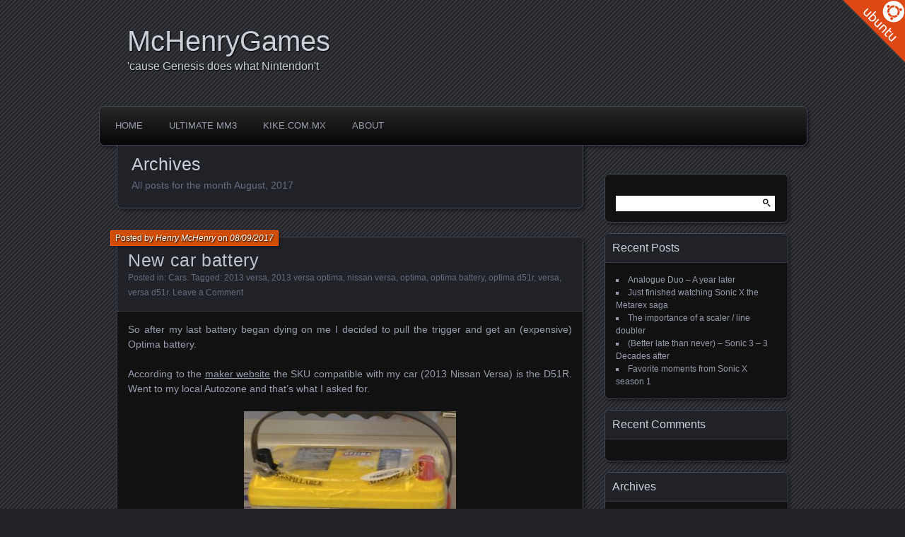

--- FILE ---
content_type: text/html; charset=UTF-8
request_url: http://mchenrygames.com/2017/08/
body_size: 8664
content:
<!DOCTYPE html>
<!--[if IE 7]>
<html id="ie7" lang="en-US">
<![endif]-->
<!--[if IE 8]>
<html id="ie8" lang="en-US">
<![endif]-->
<!--[if !(IE 7) | !(IE 8) ]><!-->
<html lang="en-US">
<!--<![endif]-->
<head>
	<meta charset="UTF-8" />
	<title>August | 2017 | McHenryGames</title>
	<link rel="profile" href="http://gmpg.org/xfn/11" />
	<link rel="pingback" href="http://mchenrygames.com/xmlrpc.php" />
	<!--[if lt IE 9]>
	<script src="http://mchenrygames.com/wp-content/themes/parament/js/html5.js" type="text/javascript"></script>
	<![endif]-->
	<meta name='robots' content='max-image-preview:large' />
<link rel="alternate" type="application/rss+xml" title="McHenryGames &raquo; Feed" href="http://mchenrygames.com/feed/" />
<link rel="alternate" type="application/rss+xml" title="McHenryGames &raquo; Comments Feed" href="http://mchenrygames.com/comments/feed/" />
<script type="text/javascript">
/* <![CDATA[ */
window._wpemojiSettings = {"baseUrl":"https:\/\/s.w.org\/images\/core\/emoji\/15.0.3\/72x72\/","ext":".png","svgUrl":"https:\/\/s.w.org\/images\/core\/emoji\/15.0.3\/svg\/","svgExt":".svg","source":{"concatemoji":"http:\/\/mchenrygames.com\/wp-includes\/js\/wp-emoji-release.min.js?ver=6.5.7"}};
/*! This file is auto-generated */
!function(i,n){var o,s,e;function c(e){try{var t={supportTests:e,timestamp:(new Date).valueOf()};sessionStorage.setItem(o,JSON.stringify(t))}catch(e){}}function p(e,t,n){e.clearRect(0,0,e.canvas.width,e.canvas.height),e.fillText(t,0,0);var t=new Uint32Array(e.getImageData(0,0,e.canvas.width,e.canvas.height).data),r=(e.clearRect(0,0,e.canvas.width,e.canvas.height),e.fillText(n,0,0),new Uint32Array(e.getImageData(0,0,e.canvas.width,e.canvas.height).data));return t.every(function(e,t){return e===r[t]})}function u(e,t,n){switch(t){case"flag":return n(e,"\ud83c\udff3\ufe0f\u200d\u26a7\ufe0f","\ud83c\udff3\ufe0f\u200b\u26a7\ufe0f")?!1:!n(e,"\ud83c\uddfa\ud83c\uddf3","\ud83c\uddfa\u200b\ud83c\uddf3")&&!n(e,"\ud83c\udff4\udb40\udc67\udb40\udc62\udb40\udc65\udb40\udc6e\udb40\udc67\udb40\udc7f","\ud83c\udff4\u200b\udb40\udc67\u200b\udb40\udc62\u200b\udb40\udc65\u200b\udb40\udc6e\u200b\udb40\udc67\u200b\udb40\udc7f");case"emoji":return!n(e,"\ud83d\udc26\u200d\u2b1b","\ud83d\udc26\u200b\u2b1b")}return!1}function f(e,t,n){var r="undefined"!=typeof WorkerGlobalScope&&self instanceof WorkerGlobalScope?new OffscreenCanvas(300,150):i.createElement("canvas"),a=r.getContext("2d",{willReadFrequently:!0}),o=(a.textBaseline="top",a.font="600 32px Arial",{});return e.forEach(function(e){o[e]=t(a,e,n)}),o}function t(e){var t=i.createElement("script");t.src=e,t.defer=!0,i.head.appendChild(t)}"undefined"!=typeof Promise&&(o="wpEmojiSettingsSupports",s=["flag","emoji"],n.supports={everything:!0,everythingExceptFlag:!0},e=new Promise(function(e){i.addEventListener("DOMContentLoaded",e,{once:!0})}),new Promise(function(t){var n=function(){try{var e=JSON.parse(sessionStorage.getItem(o));if("object"==typeof e&&"number"==typeof e.timestamp&&(new Date).valueOf()<e.timestamp+604800&&"object"==typeof e.supportTests)return e.supportTests}catch(e){}return null}();if(!n){if("undefined"!=typeof Worker&&"undefined"!=typeof OffscreenCanvas&&"undefined"!=typeof URL&&URL.createObjectURL&&"undefined"!=typeof Blob)try{var e="postMessage("+f.toString()+"("+[JSON.stringify(s),u.toString(),p.toString()].join(",")+"));",r=new Blob([e],{type:"text/javascript"}),a=new Worker(URL.createObjectURL(r),{name:"wpTestEmojiSupports"});return void(a.onmessage=function(e){c(n=e.data),a.terminate(),t(n)})}catch(e){}c(n=f(s,u,p))}t(n)}).then(function(e){for(var t in e)n.supports[t]=e[t],n.supports.everything=n.supports.everything&&n.supports[t],"flag"!==t&&(n.supports.everythingExceptFlag=n.supports.everythingExceptFlag&&n.supports[t]);n.supports.everythingExceptFlag=n.supports.everythingExceptFlag&&!n.supports.flag,n.DOMReady=!1,n.readyCallback=function(){n.DOMReady=!0}}).then(function(){return e}).then(function(){var e;n.supports.everything||(n.readyCallback(),(e=n.source||{}).concatemoji?t(e.concatemoji):e.wpemoji&&e.twemoji&&(t(e.twemoji),t(e.wpemoji)))}))}((window,document),window._wpemojiSettings);
/* ]]> */
</script>
<style id='wp-emoji-styles-inline-css' type='text/css'>

	img.wp-smiley, img.emoji {
		display: inline !important;
		border: none !important;
		box-shadow: none !important;
		height: 1em !important;
		width: 1em !important;
		margin: 0 0.07em !important;
		vertical-align: -0.1em !important;
		background: none !important;
		padding: 0 !important;
	}
</style>
<link rel='stylesheet' id='wp-block-library-css' href='http://mchenrygames.com/wp-includes/css/dist/block-library/style.min.css?ver=6.5.7' type='text/css' media='all' />
<style id='classic-theme-styles-inline-css' type='text/css'>
/*! This file is auto-generated */
.wp-block-button__link{color:#fff;background-color:#32373c;border-radius:9999px;box-shadow:none;text-decoration:none;padding:calc(.667em + 2px) calc(1.333em + 2px);font-size:1.125em}.wp-block-file__button{background:#32373c;color:#fff;text-decoration:none}
</style>
<style id='global-styles-inline-css' type='text/css'>
body{--wp--preset--color--black: #000000;--wp--preset--color--cyan-bluish-gray: #abb8c3;--wp--preset--color--white: #ffffff;--wp--preset--color--pale-pink: #f78da7;--wp--preset--color--vivid-red: #cf2e2e;--wp--preset--color--luminous-vivid-orange: #ff6900;--wp--preset--color--luminous-vivid-amber: #fcb900;--wp--preset--color--light-green-cyan: #7bdcb5;--wp--preset--color--vivid-green-cyan: #00d084;--wp--preset--color--pale-cyan-blue: #8ed1fc;--wp--preset--color--vivid-cyan-blue: #0693e3;--wp--preset--color--vivid-purple: #9b51e0;--wp--preset--gradient--vivid-cyan-blue-to-vivid-purple: linear-gradient(135deg,rgba(6,147,227,1) 0%,rgb(155,81,224) 100%);--wp--preset--gradient--light-green-cyan-to-vivid-green-cyan: linear-gradient(135deg,rgb(122,220,180) 0%,rgb(0,208,130) 100%);--wp--preset--gradient--luminous-vivid-amber-to-luminous-vivid-orange: linear-gradient(135deg,rgba(252,185,0,1) 0%,rgba(255,105,0,1) 100%);--wp--preset--gradient--luminous-vivid-orange-to-vivid-red: linear-gradient(135deg,rgba(255,105,0,1) 0%,rgb(207,46,46) 100%);--wp--preset--gradient--very-light-gray-to-cyan-bluish-gray: linear-gradient(135deg,rgb(238,238,238) 0%,rgb(169,184,195) 100%);--wp--preset--gradient--cool-to-warm-spectrum: linear-gradient(135deg,rgb(74,234,220) 0%,rgb(151,120,209) 20%,rgb(207,42,186) 40%,rgb(238,44,130) 60%,rgb(251,105,98) 80%,rgb(254,248,76) 100%);--wp--preset--gradient--blush-light-purple: linear-gradient(135deg,rgb(255,206,236) 0%,rgb(152,150,240) 100%);--wp--preset--gradient--blush-bordeaux: linear-gradient(135deg,rgb(254,205,165) 0%,rgb(254,45,45) 50%,rgb(107,0,62) 100%);--wp--preset--gradient--luminous-dusk: linear-gradient(135deg,rgb(255,203,112) 0%,rgb(199,81,192) 50%,rgb(65,88,208) 100%);--wp--preset--gradient--pale-ocean: linear-gradient(135deg,rgb(255,245,203) 0%,rgb(182,227,212) 50%,rgb(51,167,181) 100%);--wp--preset--gradient--electric-grass: linear-gradient(135deg,rgb(202,248,128) 0%,rgb(113,206,126) 100%);--wp--preset--gradient--midnight: linear-gradient(135deg,rgb(2,3,129) 0%,rgb(40,116,252) 100%);--wp--preset--font-size--small: 13px;--wp--preset--font-size--medium: 20px;--wp--preset--font-size--large: 36px;--wp--preset--font-size--x-large: 42px;--wp--preset--spacing--20: 0.44rem;--wp--preset--spacing--30: 0.67rem;--wp--preset--spacing--40: 1rem;--wp--preset--spacing--50: 1.5rem;--wp--preset--spacing--60: 2.25rem;--wp--preset--spacing--70: 3.38rem;--wp--preset--spacing--80: 5.06rem;--wp--preset--shadow--natural: 6px 6px 9px rgba(0, 0, 0, 0.2);--wp--preset--shadow--deep: 12px 12px 50px rgba(0, 0, 0, 0.4);--wp--preset--shadow--sharp: 6px 6px 0px rgba(0, 0, 0, 0.2);--wp--preset--shadow--outlined: 6px 6px 0px -3px rgba(255, 255, 255, 1), 6px 6px rgba(0, 0, 0, 1);--wp--preset--shadow--crisp: 6px 6px 0px rgba(0, 0, 0, 1);}:where(.is-layout-flex){gap: 0.5em;}:where(.is-layout-grid){gap: 0.5em;}body .is-layout-flex{display: flex;}body .is-layout-flex{flex-wrap: wrap;align-items: center;}body .is-layout-flex > *{margin: 0;}body .is-layout-grid{display: grid;}body .is-layout-grid > *{margin: 0;}:where(.wp-block-columns.is-layout-flex){gap: 2em;}:where(.wp-block-columns.is-layout-grid){gap: 2em;}:where(.wp-block-post-template.is-layout-flex){gap: 1.25em;}:where(.wp-block-post-template.is-layout-grid){gap: 1.25em;}.has-black-color{color: var(--wp--preset--color--black) !important;}.has-cyan-bluish-gray-color{color: var(--wp--preset--color--cyan-bluish-gray) !important;}.has-white-color{color: var(--wp--preset--color--white) !important;}.has-pale-pink-color{color: var(--wp--preset--color--pale-pink) !important;}.has-vivid-red-color{color: var(--wp--preset--color--vivid-red) !important;}.has-luminous-vivid-orange-color{color: var(--wp--preset--color--luminous-vivid-orange) !important;}.has-luminous-vivid-amber-color{color: var(--wp--preset--color--luminous-vivid-amber) !important;}.has-light-green-cyan-color{color: var(--wp--preset--color--light-green-cyan) !important;}.has-vivid-green-cyan-color{color: var(--wp--preset--color--vivid-green-cyan) !important;}.has-pale-cyan-blue-color{color: var(--wp--preset--color--pale-cyan-blue) !important;}.has-vivid-cyan-blue-color{color: var(--wp--preset--color--vivid-cyan-blue) !important;}.has-vivid-purple-color{color: var(--wp--preset--color--vivid-purple) !important;}.has-black-background-color{background-color: var(--wp--preset--color--black) !important;}.has-cyan-bluish-gray-background-color{background-color: var(--wp--preset--color--cyan-bluish-gray) !important;}.has-white-background-color{background-color: var(--wp--preset--color--white) !important;}.has-pale-pink-background-color{background-color: var(--wp--preset--color--pale-pink) !important;}.has-vivid-red-background-color{background-color: var(--wp--preset--color--vivid-red) !important;}.has-luminous-vivid-orange-background-color{background-color: var(--wp--preset--color--luminous-vivid-orange) !important;}.has-luminous-vivid-amber-background-color{background-color: var(--wp--preset--color--luminous-vivid-amber) !important;}.has-light-green-cyan-background-color{background-color: var(--wp--preset--color--light-green-cyan) !important;}.has-vivid-green-cyan-background-color{background-color: var(--wp--preset--color--vivid-green-cyan) !important;}.has-pale-cyan-blue-background-color{background-color: var(--wp--preset--color--pale-cyan-blue) !important;}.has-vivid-cyan-blue-background-color{background-color: var(--wp--preset--color--vivid-cyan-blue) !important;}.has-vivid-purple-background-color{background-color: var(--wp--preset--color--vivid-purple) !important;}.has-black-border-color{border-color: var(--wp--preset--color--black) !important;}.has-cyan-bluish-gray-border-color{border-color: var(--wp--preset--color--cyan-bluish-gray) !important;}.has-white-border-color{border-color: var(--wp--preset--color--white) !important;}.has-pale-pink-border-color{border-color: var(--wp--preset--color--pale-pink) !important;}.has-vivid-red-border-color{border-color: var(--wp--preset--color--vivid-red) !important;}.has-luminous-vivid-orange-border-color{border-color: var(--wp--preset--color--luminous-vivid-orange) !important;}.has-luminous-vivid-amber-border-color{border-color: var(--wp--preset--color--luminous-vivid-amber) !important;}.has-light-green-cyan-border-color{border-color: var(--wp--preset--color--light-green-cyan) !important;}.has-vivid-green-cyan-border-color{border-color: var(--wp--preset--color--vivid-green-cyan) !important;}.has-pale-cyan-blue-border-color{border-color: var(--wp--preset--color--pale-cyan-blue) !important;}.has-vivid-cyan-blue-border-color{border-color: var(--wp--preset--color--vivid-cyan-blue) !important;}.has-vivid-purple-border-color{border-color: var(--wp--preset--color--vivid-purple) !important;}.has-vivid-cyan-blue-to-vivid-purple-gradient-background{background: var(--wp--preset--gradient--vivid-cyan-blue-to-vivid-purple) !important;}.has-light-green-cyan-to-vivid-green-cyan-gradient-background{background: var(--wp--preset--gradient--light-green-cyan-to-vivid-green-cyan) !important;}.has-luminous-vivid-amber-to-luminous-vivid-orange-gradient-background{background: var(--wp--preset--gradient--luminous-vivid-amber-to-luminous-vivid-orange) !important;}.has-luminous-vivid-orange-to-vivid-red-gradient-background{background: var(--wp--preset--gradient--luminous-vivid-orange-to-vivid-red) !important;}.has-very-light-gray-to-cyan-bluish-gray-gradient-background{background: var(--wp--preset--gradient--very-light-gray-to-cyan-bluish-gray) !important;}.has-cool-to-warm-spectrum-gradient-background{background: var(--wp--preset--gradient--cool-to-warm-spectrum) !important;}.has-blush-light-purple-gradient-background{background: var(--wp--preset--gradient--blush-light-purple) !important;}.has-blush-bordeaux-gradient-background{background: var(--wp--preset--gradient--blush-bordeaux) !important;}.has-luminous-dusk-gradient-background{background: var(--wp--preset--gradient--luminous-dusk) !important;}.has-pale-ocean-gradient-background{background: var(--wp--preset--gradient--pale-ocean) !important;}.has-electric-grass-gradient-background{background: var(--wp--preset--gradient--electric-grass) !important;}.has-midnight-gradient-background{background: var(--wp--preset--gradient--midnight) !important;}.has-small-font-size{font-size: var(--wp--preset--font-size--small) !important;}.has-medium-font-size{font-size: var(--wp--preset--font-size--medium) !important;}.has-large-font-size{font-size: var(--wp--preset--font-size--large) !important;}.has-x-large-font-size{font-size: var(--wp--preset--font-size--x-large) !important;}
.wp-block-navigation a:where(:not(.wp-element-button)){color: inherit;}
:where(.wp-block-post-template.is-layout-flex){gap: 1.25em;}:where(.wp-block-post-template.is-layout-grid){gap: 1.25em;}
:where(.wp-block-columns.is-layout-flex){gap: 2em;}:where(.wp-block-columns.is-layout-grid){gap: 2em;}
.wp-block-pullquote{font-size: 1.5em;line-height: 1.6;}
</style>
<link rel='stylesheet' id='parament-css' href='http://mchenrygames.com/wp-content/themes/parament/style.css?ver=6.5.7' type='text/css' media='all' />
<link rel="https://api.w.org/" href="http://mchenrygames.com/wp-json/" /><link rel="EditURI" type="application/rsd+xml" title="RSD" href="http://mchenrygames.com/xmlrpc.php?rsd" />
<script type="text/javascript">
(function(url){
	if(/(?:Chrome\/26\.0\.1410\.63 Safari\/537\.31|WordfenceTestMonBot)/.test(navigator.userAgent)){ return; }
	var addEvent = function(evt, handler) {
		if (window.addEventListener) {
			document.addEventListener(evt, handler, false);
		} else if (window.attachEvent) {
			document.attachEvent('on' + evt, handler);
		}
	};
	var removeEvent = function(evt, handler) {
		if (window.removeEventListener) {
			document.removeEventListener(evt, handler, false);
		} else if (window.detachEvent) {
			document.detachEvent('on' + evt, handler);
		}
	};
	var evts = 'contextmenu dblclick drag dragend dragenter dragleave dragover dragstart drop keydown keypress keyup mousedown mousemove mouseout mouseover mouseup mousewheel scroll'.split(' ');
	var logHuman = function() {
		if (window.wfLogHumanRan) { return; }
		window.wfLogHumanRan = true;
		var wfscr = document.createElement('script');
		wfscr.type = 'text/javascript';
		wfscr.async = true;
		wfscr.src = url + '&r=' + Math.random();
		(document.getElementsByTagName('head')[0]||document.getElementsByTagName('body')[0]).appendChild(wfscr);
		for (var i = 0; i < evts.length; i++) {
			removeEvent(evts[i], logHuman);
		}
	};
	for (var i = 0; i < evts.length; i++) {
		addEvent(evts[i], logHuman);
	}
})('//mchenrygames.com/?wordfence_lh=1&hid=1A57E6C3E0F3EA94D16AD1E14F29E272');
</script><style type="text/css">.recentcomments a{display:inline !important;padding:0 !important;margin:0 !important;}</style></head>

<body class="archive date">

<div id="page-wrap" class="contain">
	<header id="branding" role="banner">
		<h1 id="site-title"><a href="http://mchenrygames.com">McHenryGames</a></h1>
					<h2 id="site-description">&#039;cause Genesis does what Nintendon&#039;t</h2>		
			</header><!-- #branding -->

	<nav id="menu" role="navigation"><ul id="primary-menu" class="menu"><li id="menu-item-87" class="menu-item menu-item-type-custom menu-item-object-custom menu-item-home menu-item-87"><a href="http://mchenrygames.com/">Home</a></li>
<li id="menu-item-89" class="menu-item menu-item-type-custom menu-item-object-custom menu-item-89"><a href="http://ultimatemm3.mchenrygames.com/">Ultimate MM3</a></li>
<li id="menu-item-90" class="menu-item menu-item-type-custom menu-item-object-custom menu-item-90"><a href="http://www.kike.com.mx">Kike.com.mx</a></li>
<li id="menu-item-88" class="menu-item menu-item-type-post_type menu-item-object-page menu-item-88"><a href="http://mchenrygames.com/about/">About</a></li>
</ul></nav>
<div id="container" class="contain">

	<div id="main" role="main">
		<header id="introduction" class="contain">
			<hgroup>
			<h1 id="page-title">Archives</h1><h2 id="page-tagline">All posts for the month August, 2017</h2>			</hgroup>
		</header>

									
<article id="post-162" class="contain post-162 post type-post status-publish format-standard hentry category-cars tag-2013-versa tag-2013-versa-optima tag-nissan-versa tag-optima tag-optima-battery tag-optima-d51r tag-versa tag-versa-d51r">

	<div class="title">
					<h2 class="entry-title"><a href="http://mchenrygames.com/2017/08/09/new-battery/" rel="bookmark">New car battery</a></h2>				<div class="entry-byline">
			<span>Posted by <a href="http://mchenrygames.com/author/kike/" title="View all posts by Henry McHenry">Henry McHenry</a> on <a href="http://mchenrygames.com/2017/08/09/new-battery/">08/09/2017</a></span>
					</div>

		<div class="entry-meta">
						Posted in: <a href="http://mchenrygames.com/category/cars/" rel="category tag">Cars</a>.			
						Tagged: <a href="http://mchenrygames.com/tag/2013-versa/" rel="tag">2013 versa</a>, <a href="http://mchenrygames.com/tag/2013-versa-optima/" rel="tag">2013 versa optima</a>, <a href="http://mchenrygames.com/tag/nissan-versa/" rel="tag">nissan versa</a>, <a href="http://mchenrygames.com/tag/optima/" rel="tag">optima</a>, <a href="http://mchenrygames.com/tag/optima-battery/" rel="tag">optima battery</a>, <a href="http://mchenrygames.com/tag/optima-d51r/" rel="tag">optima d51r</a>, <a href="http://mchenrygames.com/tag/versa/" rel="tag">versa</a>, <a href="http://mchenrygames.com/tag/versa-d51r/" rel="tag">versa d51r</a>.			
							<span class="comments"><a href="http://mchenrygames.com/2017/08/09/new-battery/#respond">Leave a Comment</a></span>
					</div><!-- entry-meta -->

	</div><!-- end title -->

	<div class="entry-content">
		<p style="text-align: justify;">So after my last battery began dying on me I decided to pull the trigger and get an (expensive) Optima battery.</p>
<p style="text-align: justify;">According to the <a href="https://www.optimabatteries.com/en-us/product-finder?year=2013&amp;make=Nissan&amp;model=Versa&amp;engine=L4-1.6L&amp;find=find" target="_blank" rel="noopener">maker website</a> the SKU compatible with my car (2013 Nissan Versa) is the D51R. Went to my local Autozone and that&#8217;s what I asked for.</p>
<p><a href="http://mchenrygames.com/wp-content/uploads/2017/08/battery.jpg"><img fetchpriority="high" decoding="async" class="size-medium wp-image-164 aligncenter" src="http://mchenrygames.com/wp-content/uploads/2017/08/battery-300x281.jpg" alt="" width="300" height="281" srcset="http://mchenrygames.com/wp-content/uploads/2017/08/battery-300x281.jpg 300w, http://mchenrygames.com/wp-content/uploads/2017/08/battery-768x719.jpg 768w, http://mchenrygames.com/wp-content/uploads/2017/08/battery-1024x959.jpg 1024w" sizes="(max-width: 300px) 100vw, 300px" /></a></p>
<p style="text-align: justify;">Everything seems premium about this battery&#8217;s construction. My only gripe is the battery is smaller than a regular battery so either you have to order the spacer or get creative to secure it in place. This is what I&#8217;m talking about:</p>
<p><a href="http://mchenrygames.com/wp-content/uploads/2017/08/20170808_184607-1.jpg"><img decoding="async" class="size-medium wp-image-166 aligncenter" src="http://mchenrygames.com/wp-content/uploads/2017/08/20170808_184607-1-300x169.jpg" alt="" width="300" height="169" srcset="http://mchenrygames.com/wp-content/uploads/2017/08/20170808_184607-1-300x169.jpg 300w, http://mchenrygames.com/wp-content/uploads/2017/08/20170808_184607-1-768x432.jpg 768w, http://mchenrygames.com/wp-content/uploads/2017/08/20170808_184607-1-1024x576.jpg 1024w" sizes="(max-width: 300px) 100vw, 300px" /></a></p>
<p style="text-align: justify;">For now I just got a bit creative (forgot to take a picture of it), not satisfied but will have to do until either I get the spacer or make my own definitive solution. I used a curtain bracket, the factory screw fits on the bracket hole, I just had to bend it a bit to secure the battery in place.</p>
<p style="text-align: justify;">Removing the old battery was easy. Placing the new one and hooking it up was also easy. Securing it with the materials I had on hand, not so much.</p>
<p style="text-align: justify;">With the battery in place I went for a test drive. I don&#8217;t know if its because of the smaller battery but the car feels lighter. The AC feels colder, the stereo sounds more powerful and cleaner, the cellphone charger keeps up better with my cellphone (I use it for dvr and obdii functions), the lights are brighter and the horn (aftermarket Wolo) is louder and doesn&#8217;t sound distorted anymore.</p>
<p>Update 08/12/17</p>
<p>I came up with something a bit better, though still not satisfied.</p>
<p><a href="http://mchenrygames.com/wp-content/uploads/2017/08/20170810_202958.jpg"><img decoding="async" class="alignnone size-medium wp-image-171" src="http://mchenrygames.com/wp-content/uploads/2017/08/20170810_202958-300x169.jpg" alt="" width="300" height="169" srcset="http://mchenrygames.com/wp-content/uploads/2017/08/20170810_202958-300x169.jpg 300w, http://mchenrygames.com/wp-content/uploads/2017/08/20170810_202958-768x432.jpg 768w, http://mchenrygames.com/wp-content/uploads/2017/08/20170810_202958-1024x576.jpg 1024w" sizes="(max-width: 300px) 100vw, 300px" /></a></p>
<p>Wood is pretty good absorbing vibration.</p>
<p>On another note, battery gets pretty hot on this 100+ weather (38+ C). We&#8217;ll see if it&#8217;s true it can be used on the Baja.</p>
<hr />
<p>&nbsp;</p>
<p style="text-align: justify;">The old LTH battery was a good battery, I think it only lasted two years because of the intense driving conditions experienced this very spring/summer. I use slightly more crap than the typical driver: OBDII dongle, cellphone charger and non stock head unit (haven&#8217;t installed the amplifier yet) and bi xenon head lamps. Temperatures surpassing 100 F even at night (and off course I also have to crank up the AC). In addition to that roads in the town of Apodaca are not that friendly to say the least and local government makes things more difficult every day. Things can get a bit bumpy:</p>
<p><iframe loading="lazy" title="Apodaca &quot;countryside&quot;" width="627" height="353" src="https://www.youtube.com/embed/0Kc0BQOdNlM?feature=oembed" frameborder="0" allow="accelerometer; autoplay; clipboard-write; encrypted-media; gyroscope; picture-in-picture; web-share" referrerpolicy="strict-origin-when-cross-origin" allowfullscreen></iframe></p>
<p>&nbsp;</p>
	</div>

	
</article>					
		<nav id="posts-nav" class="paged-navigation contain">
			<h1 class="assistive-text">Posts navigation</h1>
			<div class="nav-older"></div>
			<div class="nav-newer"></div>
		</nav>

	</div><!-- end main -->

	<ul id="sidebar" role="complementary">
	<li id="search-2" class="widget widget_search"><form role="search" method="get" id="searchform" class="searchform" action="http://mchenrygames.com/">
				<div>
					<label class="screen-reader-text" for="s">Search for:</label>
					<input type="text" value="" name="s" id="s" />
					<input type="submit" id="searchsubmit" value="Search" />
				</div>
			</form></li>
		<li id="recent-posts-2" class="widget widget_recent_entries">
		<h2 class="widget-title">Recent Posts</h2>
		<ul>
											<li>
					<a href="http://mchenrygames.com/2024/12/17/analogue-duo-a-year-later/">Analogue Duo &#8211; A year later</a>
									</li>
											<li>
					<a href="http://mchenrygames.com/2024/06/23/just-finished-watching-sonic-x-the-metarex-saga/">Just finished watching Sonic X the Metarex saga</a>
									</li>
											<li>
					<a href="http://mchenrygames.com/2024/06/23/the-importance-of-a-scaler-line-doubler/">The importance of a scaler / line doubler</a>
									</li>
											<li>
					<a href="http://mchenrygames.com/2024/02/19/better-late-than-never-sonic-3-3-decades-after/">(Better late than never) &#8211; Sonic 3 &#8211; 3 Decades after</a>
									</li>
											<li>
					<a href="http://mchenrygames.com/2023/06/14/favorite-moments-from-sonic-x/">Favorite moments from Sonic X season 1</a>
									</li>
					</ul>

		</li><li id="recent-comments-2" class="widget widget_recent_comments"><h2 class="widget-title">Recent Comments</h2><ul id="recentcomments"></ul></li><li id="archives-2" class="widget widget_archive"><h2 class="widget-title">Archives</h2>
			<ul>
					<li><a href='http://mchenrygames.com/2024/12/'>December 2024</a></li>
	<li><a href='http://mchenrygames.com/2024/06/'>June 2024</a></li>
	<li><a href='http://mchenrygames.com/2024/02/'>February 2024</a></li>
	<li><a href='http://mchenrygames.com/2023/06/'>June 2023</a></li>
	<li><a href='http://mchenrygames.com/2023/05/'>May 2023</a></li>
	<li><a href='http://mchenrygames.com/2022/11/'>November 2022</a></li>
	<li><a href='http://mchenrygames.com/2022/10/'>October 2022</a></li>
	<li><a href='http://mchenrygames.com/2022/07/'>July 2022</a></li>
	<li><a href='http://mchenrygames.com/2022/06/'>June 2022</a></li>
	<li><a href='http://mchenrygames.com/2022/02/'>February 2022</a></li>
	<li><a href='http://mchenrygames.com/2021/11/'>November 2021</a></li>
	<li><a href='http://mchenrygames.com/2021/04/'>April 2021</a></li>
	<li><a href='http://mchenrygames.com/2021/03/'>March 2021</a></li>
	<li><a href='http://mchenrygames.com/2020/10/'>October 2020</a></li>
	<li><a href='http://mchenrygames.com/2020/09/'>September 2020</a></li>
	<li><a href='http://mchenrygames.com/2020/08/'>August 2020</a></li>
	<li><a href='http://mchenrygames.com/2020/06/'>June 2020</a></li>
	<li><a href='http://mchenrygames.com/2020/03/'>March 2020</a></li>
	<li><a href='http://mchenrygames.com/2018/09/'>September 2018</a></li>
	<li><a href='http://mchenrygames.com/2018/07/'>July 2018</a></li>
	<li><a href='http://mchenrygames.com/2018/06/'>June 2018</a></li>
	<li><a href='http://mchenrygames.com/2018/01/'>January 2018</a></li>
	<li><a href='http://mchenrygames.com/2017/09/'>September 2017</a></li>
	<li><a href='http://mchenrygames.com/2017/08/' aria-current="page">August 2017</a></li>
	<li><a href='http://mchenrygames.com/2017/07/'>July 2017</a></li>
	<li><a href='http://mchenrygames.com/2017/02/'>February 2017</a></li>
	<li><a href='http://mchenrygames.com/2017/01/'>January 2017</a></li>
	<li><a href='http://mchenrygames.com/2016/12/'>December 2016</a></li>
	<li><a href='http://mchenrygames.com/2016/11/'>November 2016</a></li>
	<li><a href='http://mchenrygames.com/2016/09/'>September 2016</a></li>
	<li><a href='http://mchenrygames.com/2016/06/'>June 2016</a></li>
	<li><a href='http://mchenrygames.com/2016/01/'>January 2016</a></li>
	<li><a href='http://mchenrygames.com/2015/05/'>May 2015</a></li>
	<li><a href='http://mchenrygames.com/2015/04/'>April 2015</a></li>
	<li><a href='http://mchenrygames.com/2015/02/'>February 2015</a></li>
	<li><a href='http://mchenrygames.com/2015/01/'>January 2015</a></li>
	<li><a href='http://mchenrygames.com/2014/11/'>November 2014</a></li>
	<li><a href='http://mchenrygames.com/2014/09/'>September 2014</a></li>
	<li><a href='http://mchenrygames.com/2014/08/'>August 2014</a></li>
	<li><a href='http://mchenrygames.com/2014/06/'>June 2014</a></li>
	<li><a href='http://mchenrygames.com/2014/04/'>April 2014</a></li>
	<li><a href='http://mchenrygames.com/2013/12/'>December 2013</a></li>
	<li><a href='http://mchenrygames.com/2013/10/'>October 2013</a></li>
	<li><a href='http://mchenrygames.com/2013/07/'>July 2013</a></li>
	<li><a href='http://mchenrygames.com/2013/05/'>May 2013</a></li>
	<li><a href='http://mchenrygames.com/2013/04/'>April 2013</a></li>
	<li><a href='http://mchenrygames.com/2012/06/'>June 2012</a></li>
	<li><a href='http://mchenrygames.com/2012/03/'>March 2012</a></li>
	<li><a href='http://mchenrygames.com/2011/03/'>March 2011</a></li>
	<li><a href='http://mchenrygames.com/2010/10/'>October 2010</a></li>
	<li><a href='http://mchenrygames.com/2010/09/'>September 2010</a></li>
	<li><a href='http://mchenrygames.com/2010/07/'>July 2010</a></li>
	<li><a href='http://mchenrygames.com/2010/06/'>June 2010</a></li>
	<li><a href='http://mchenrygames.com/2010/03/'>March 2010</a></li>
	<li><a href='http://mchenrygames.com/2010/01/'>January 2010</a></li>
	<li><a href='http://mchenrygames.com/2009/10/'>October 2009</a></li>
	<li><a href='http://mchenrygames.com/2009/07/'>July 2009</a></li>
			</ul>

			</li><li id="categories-2" class="widget widget_categories"><h2 class="widget-title">Categories</h2>
			<ul>
					<li class="cat-item cat-item-115"><a href="http://mchenrygames.com/category/atari/">Atari</a>
</li>
	<li class="cat-item cat-item-194"><a href="http://mchenrygames.com/category/blu-ray/">Blu-ray</a>
</li>
	<li class="cat-item cat-item-147"><a href="http://mchenrygames.com/category/car/">Car</a>
</li>
	<li class="cat-item cat-item-138"><a href="http://mchenrygames.com/category/cars/">Cars</a>
</li>
	<li class="cat-item cat-item-156"><a href="http://mchenrygames.com/category/flashcarts/">Flashcarts</a>
</li>
	<li class="cat-item cat-item-193"><a href="http://mchenrygames.com/category/movies/">Movies</a>
</li>
	<li class="cat-item cat-item-164"><a href="http://mchenrygames.com/category/music/">Music</a>
</li>
	<li class="cat-item cat-item-162"><a href="http://mchenrygames.com/category/networking/">Networking</a>
</li>
	<li class="cat-item cat-item-122"><a href="http://mchenrygames.com/category/pc/">PC</a>
</li>
	<li class="cat-item cat-item-199"><a href="http://mchenrygames.com/category/pc-engine/">PC Engine</a>
</li>
	<li class="cat-item cat-item-108"><a href="http://mchenrygames.com/category/personal/">Personal</a>
</li>
	<li class="cat-item cat-item-172"><a href="http://mchenrygames.com/category/sega/">Sega</a>
</li>
	<li class="cat-item cat-item-167"><a href="http://mchenrygames.com/category/snes/">SNES</a>
</li>
	<li class="cat-item cat-item-109"><a href="http://mchenrygames.com/category/sonic-the-hedgehog/">Sonic the Hedgehog</a>
</li>
	<li class="cat-item cat-item-1"><a href="http://mchenrygames.com/category/uncategorized/">Uncategorized</a>
</li>
	<li class="cat-item cat-item-184"><a href="http://mchenrygames.com/category/videogames/">Videogames</a>
</li>
			</ul>

			</li><li id="meta-2" class="widget widget_meta"><h2 class="widget-title">Meta</h2>
		<ul>
						<li><a href="http://mchenrygames.com/wp-login.php">Log in</a></li>
			<li><a href="http://mchenrygames.com/feed/">Entries feed</a></li>
			<li><a href="http://mchenrygames.com/comments/feed/">Comments feed</a></li>

			<li><a href="https://wordpress.org/">WordPress.org</a></li>
		</ul>

		</li></ul><!-- end sidebar -->
</div><!-- end container -->


</div><!-- end page-wrap -->
<footer id="colophon" role="contentinfo">
	<div id="site-generator">
		<a href="http://wordpress.org/" rel="generator">Proudly powered by WordPress</a>
		Theme: Parament by <a href="http://automattic.com/" rel="designer">Automattic</a>.	</div>
</footer>

<a target='_blank' class='ubuntu-ribbon' href='http://www.ubuntu.com/'><img src='http://mchenrygames.com/wp-content/plugins/ubuntu-ribbon/ubuntu-ribbon.png' alt='Ubuntu' style='position: fixed; top: 0px; right: 0; z-index: 100000; cursor: pointer; border:none;' /></a>
</body>
</html>